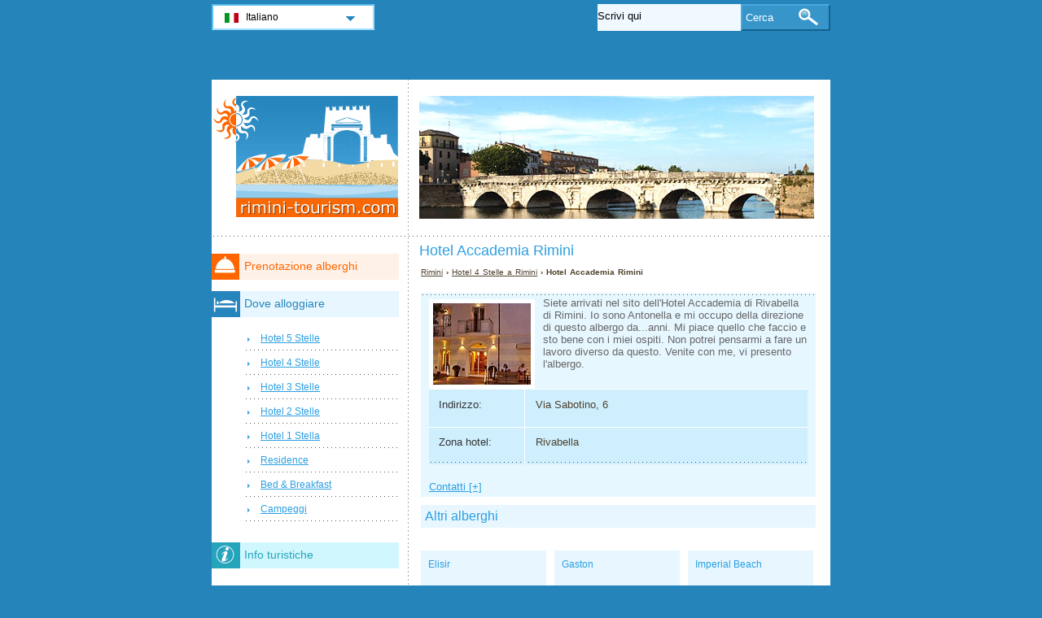

--- FILE ---
content_type: text/html; charset=utf-8
request_url: https://www.rimini-tourism.com/hotel-rimini/hotel-accademia.html
body_size: 2795
content:
<!DOCTYPE html PUBLIC "-//W3C//DTD XHTML 1.0 Transitional//EN" "http://www.w3.org/TR/xhtml1/DTD/xhtml1-transitional.dtd">
<html xmlns="http://www.w3.org/1999/xhtml" xml:lang="it" lang="it">
<head>
	<meta http-equiv="Content-Type" content="text/html;charset=utf-8" />
	<title>Hotel Accademia Rimini</title>
	<base href="https://www.rimini-tourism.com" />
	<meta name="description" content="Hotel Accademia Rimini - Siete arrivati nel sito dell&amp;#39;Hotel Accademia di Rivabella di Rimini. Io sono Antonella e mi occupo della direzione di..." />
	<meta name="keywords" content="hotel,accademia,rimini,rivabella,4 stelle" />
	<link href="https://www.rimini-tourism.com/hotel-rimini/hotel-accademia.html" rel="canonical" />
	<link rel="shortcut icon" href="/favicon.ico" type="image/x-icon" />
	<link type="text/css" rel="stylesheet" href="/min/?b=css&amp;f=styles.css,styles_new.css,filters.css,igallery.css" />
	<meta name="robots" content="noindex" /> 
</head>

<body>
    <div id="container">
        <div id="header">
            <h1 id="hAccommodation">Hotel Accademia Rimini</h1> 
            <div id="logo">
                <img src="img/rimini.png" alt="Rimini" />
            </div>
        </div>
        <div id="accommodationDetails">    
    <p id="breadcrumb">
                            <a href="/" title="Rimini">Rimini</a> &#8250;
                                    
                                    <a href="/hotel-rimini/hotel-4-stelle.html" title="Hotel 4 Stelle  a Rimini">Hotel 4 Stelle  a Rimini</a> &#8250;
                                    
                            Hotel Accademia Rimini                
    
    <div id="details">
        <ol>
            <li><img src="./img/hotels/hotel_accademia.jpg" alt="Hotel Accademia Rimini" /></li>             
        </ol>
        Siete arrivati nel sito dell&#39;Hotel Accademia di Rivabella di Rimini. Io sono Antonella e mi occupo della direzione di questo albergo da...anni. Mi piace quello che faccio e sto bene con i miei ospiti. Non potrei pensarmi a fare un lavoro diverso da questo. Venite con me, vi presento l&#39;albergo.        <div id="specs">
        				<dl>
				<dt>Indirizzo: </dt><dd>Via Sabotino, 6</dd>
				<dt>Zona hotel:</dt><dd>Rivabella</dd>			
			</dl>
			<dl id="contactHotel" title="Contatti">
				<dt>Telefono: </dt><dd>(+39) 0541 25 42 2</dd>				<dt>Fax: </dt><dd>(+39) 0541 48 50 55</dd>		
				<dt>Sito web:</dt><dd><a href="http://www.hotelaccademiarimini.com" title="Hotel Accademia Rimini" rel="nofollow">www.hotelaccademiarimini.com</a></dd>			</dl>
		</div>
	</div>

    
    	    <h2>Altri alberghi</h2>

        
	    <div id="relatedAccomm">
    	    		<div>
    			<strong class="s4">
    			<a href="/hotel-rimini/hotel-elisir.html" title="Hotel Elisir Rimini" class="detailsIt">Elisir</a></strong>    			
    			<img src="./img/hotels/hotel_elisir.jpg" alt="Hotel Elisir Rimini" />
    		</div>
    	    		<div>
    			<strong class="s4">
    			<a href="/hotel-rimini/hotel-gaston.html" title="Hotel Gaston Rimini" class="detailsIt">Gaston</a></strong>    			
    			<img src="./img/hotels/hotel_gaston.jpg" alt="Hotel Gaston Rimini" />
    		</div>
    	    		<div class="accommLastCol">
    			<strong class="s4">
    			<a href="/hotel-rimini/hotel-imperial-beach.html" title="Hotel Imperial Beach Rimini" class="detailsIt">Imperial Beach</a></strong>    			
    			<img src="./img/hotels/hotel_imperial_beach.jpg" alt="Hotel Imperial Beach Rimini" />
    		</div>
    	   
	    </div>
        <br/>  <br/><div></div>

</div><!--/content-->
<div id="nav">
<h3 id="hbookingMenu">Prenotazione alberghi</h3>
	
            <h3 id="hAccommodationMenu">Dove alloggiare</h3>
        <ul id="accommodationMenu">
                                    <li><a href="/hotel-rimini/hotel-5-stelle.html" title="Hotel 5 Stelle Rimini">Hotel 5 Stelle</a></li>
                            <li><a href="/hotel-rimini/hotel-4-stelle.html" title="Hotel 4 Stelle Rimini">Hotel 4 Stelle</a></li>
                            <li><a href="/hotel-rimini/hotel-3-stelle.html" title="Hotel 3 Stelle Rimini">Hotel 3 Stelle</a></li>
                            <li><a href="/hotel-rimini/hotel-2-stelle.html" title="Hotel 2 Stelle Rimini">Hotel 2 Stelle</a></li>
                            <li><a href="/hotel-rimini/hotel-1-stella.html" title="Hotel 1 Stella Rimini">Hotel 1 Stella</a></li>
                                        <li><a href="/residence-rimini/residence.html" title="Residence  a Rimini">Residence</a></li>
                            <li><a href="/bed-breakfast-rimini/bed-and-breakfast.html" title="Bed &amp; Breakfast  a Rimini">Bed &amp; Breakfast</a></li>
                                    <li><a href="/campeggi-rimini/campeggi.html" title="Campeggi  a Rimini">Campeggi</a></li>
                </ul>
                <h3 id="hInfoMenu">Info turistiche</h3>
        <ul id="infoMenu">
             
                            <li><a href="mappa-rimini.html" title="Mappa di Rimini">Mappa di Rimini</a></li>
                            <li><a href="meteo-rimini.html" title="Meteo Rimini">Meteo Rimini</a></li>
                            <li><a href="uffici-informzaioni-turistiche-rimini.html" title="Uffici Informazioni Turistiche a Rimini">Uffici Informazioni Turistiche a Rimini</a></li>
                            <li><a href="vacanza-a-rimini.html" title="Vacanze a Rimini">Vacanze a Rimini</a></li>
                    
                            <li><a href="foto-rimini.html" title="Foto Rimini">Foto Rimini</a></li>
                </ul>
    
            <h3 id="hAttractionsMenu">Luoghi di interesse</h3>
        <ul id="attractionsMenu">
                            <li><a href="luoghi-di-interesse-rimini/escursioni.html" title="Escursioni">Escursioni</a></li>
                    </ul>
    

            <h3 id="hLeisureMenu">Divertimento</h3>
        <ul id="leisureMenu">
            <li><a href="/disco-club-rimini/disco-club.html" title="Disco &amp; Club">Disco &amp; Club</a></li>
        </ul>
    

	        <h3 id="hFoodDrinkMenu">A tavola</h3>
        <ul id="foodDrinkMenu">
                        	<li><a href="ristoranti-rimini/ristoranti.html" title="Ristoranti">Ristoranti</a></li>
                        	<li><a href="pizzerie-rimini/pizzerie.html" title="Pizzerie">Pizzerie</a></li>
                        	<li><a href="bar-rimini/bar.html" title="Bar">Bar</a></li>
                    </ul>
    
</div><!--end nav-->    <script id='rc-connect' data-container='rc-connect-container' data-preflang='it' data-template='universal' data-enable-return-checkbox='true' data-target='parent' data-rcid='worldtourism_ro_rc' data-hide-modules='why,manage,hero' data-form-hollow='false' data-box-shadow='false' data-button-radius='8' data-button-size='large'></script>
    <div id="footer">
        <ul>
            <li>
			Rimini Tourism 2026 &copy; 
			<a href="/mappa-del-sito.html" title="Mappa del sito" >Mappa del sito</a>
        	<a href="/contatti.html" title="Contatti" >Contatti</a>	
			<a href="/termini-di-utilizzo.html" title="Termini di utilizzo" >Termini di utilizzo</a>
			<a href="/privacy.html" title="Privacy">Privacy</a>
			</li>

        </ul>
    </div>
</div>
<div id="toplinkscontainer">
	<div id="toplinks">
	<ul id="lang_btn"><li id="lang"><a class="orderBy" href="/" title="Rimini" hreflang="it" id="IT">Italiano<!--[if gte IE 7]><!--></a><!--<![endif]-->
	<!--[if lte IE 6]><table><tr><td><![endif]--><ul><li><a href="/en/" title="Rimini" hreflang="en" id="EN">English</a></li><li><a href="/de/" title="Rimini" hreflang="de" id="DE">Deutsch</a></li><li><a href="/fr/" title="Rimini" hreflang="fr" id="FR">Fran&#231;ais</a></li><li><a href="/ru/" title="Римини" hreflang="ru" id="RU">Русский</a></li><li><a href="/ro/" title="Rimini" hreflang="ro" id="RO">Romana</a></li><li><a href="/hu/" title="Rimini" hreflang="hu" id="HU">Magyar</a></li></ul></li><!--[if lte IE 6]></td></tr></table></a><![endif]-->    </ul>

    <form action="/cerca.html" method="post">
        <p><input type="text" name="search" id="search" value="Scrivi qui"/>
        <button type="submit">Cerca</button></p>
    </form>

    </div>
</div>

<script type="text/javascript" src="/min/?b=js&amp;f=lang/it.lang.js,common.js"></script>


    <!-- Piwik -->
    <script type="text/javascript">
      var _paq = _paq || [];
      _paq.push(["trackPageView"]);
      _paq.push(["enableLinkTracking"]);

      (function() {
        var u=(("https:" == document.location.protocol) ? "https" : "http") + "://www.europa-tourism.com/piwik/";
        _paq.push(["setTrackerUrl", u+"piwik.php"]);
        _paq.push(["setSiteId", "35"]);
        var d=document, g=d.createElement("script"), s=d.getElementsByTagName("script")[0]; g.type="text/javascript";
        g.defer=true; g.async=true; g.src=u+"piwik.js"; s.parentNode.insertBefore(g,s);
      })();
    </script>
    <!-- End Piwik Code -->
<script defer src="https://static.cloudflareinsights.com/beacon.min.js/vcd15cbe7772f49c399c6a5babf22c1241717689176015" integrity="sha512-ZpsOmlRQV6y907TI0dKBHq9Md29nnaEIPlkf84rnaERnq6zvWvPUqr2ft8M1aS28oN72PdrCzSjY4U6VaAw1EQ==" data-cf-beacon='{"version":"2024.11.0","token":"e9978503a8c64d1992170c6511842c07","r":1,"server_timing":{"name":{"cfCacheStatus":true,"cfEdge":true,"cfExtPri":true,"cfL4":true,"cfOrigin":true,"cfSpeedBrain":true},"location_startswith":null}}' crossorigin="anonymous"></script>
</body>
</html>